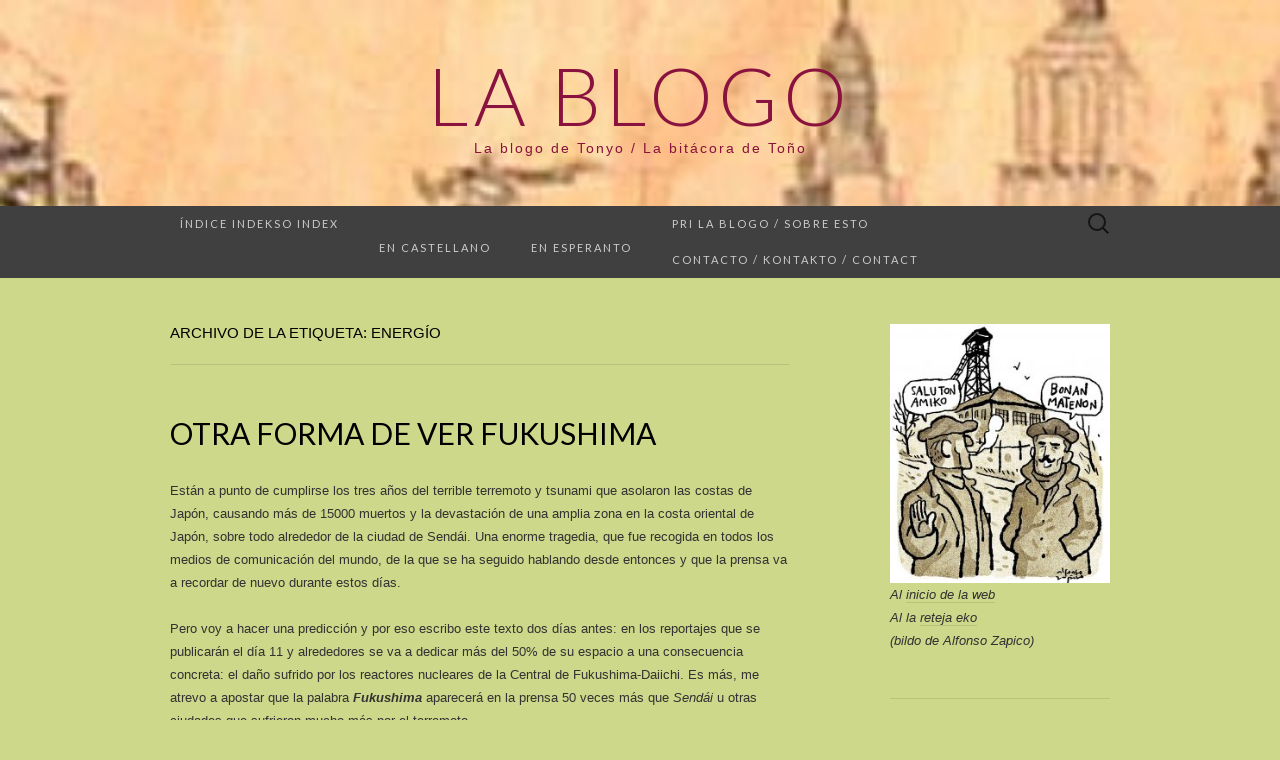

--- FILE ---
content_type: text/html; charset=UTF-8
request_url: http://www.delbarrio.eu/blo/tag/energio/
body_size: 22806
content:
<!DOCTYPE html>
<html lang="es">
<head>
	<meta charset="UTF-8">
	<meta name="viewport" content="width=device-width">
	<link rel="profile" href="http://gmpg.org/xfn/11">
	<link rel="pingback" href="http://www.delbarrio.eu/blo/xmlrpc.php">
	<title>energío &#8211; La Blogo</title>
<meta name='robots' content='max-image-preview:large' />
<link rel='dns-prefetch' href='//www.delbarrio.eu' />
<link rel='dns-prefetch' href='//fonts.googleapis.com' />
<link rel="alternate" type="application/rss+xml" title="La Blogo &raquo; Feed" href="http://www.delbarrio.eu/blo/feed/" />
<link rel="alternate" type="application/rss+xml" title="La Blogo &raquo; Feed de los comentarios" href="http://www.delbarrio.eu/blo/comments/feed/" />
<link rel="alternate" type="application/rss+xml" title="La Blogo &raquo; Etiqueta energío del feed" href="http://www.delbarrio.eu/blo/tag/energio/feed/" />
<style id='wp-img-auto-sizes-contain-inline-css' type='text/css'>
img:is([sizes=auto i],[sizes^="auto," i]){contain-intrinsic-size:3000px 1500px}
/*# sourceURL=wp-img-auto-sizes-contain-inline-css */
</style>
<style id='wp-emoji-styles-inline-css' type='text/css'>

	img.wp-smiley, img.emoji {
		display: inline !important;
		border: none !important;
		box-shadow: none !important;
		height: 1em !important;
		width: 1em !important;
		margin: 0 0.07em !important;
		vertical-align: -0.1em !important;
		background: none !important;
		padding: 0 !important;
	}
/*# sourceURL=wp-emoji-styles-inline-css */
</style>
<style id='wp-block-library-inline-css' type='text/css'>
:root{--wp-block-synced-color:#7a00df;--wp-block-synced-color--rgb:122,0,223;--wp-bound-block-color:var(--wp-block-synced-color);--wp-editor-canvas-background:#ddd;--wp-admin-theme-color:#007cba;--wp-admin-theme-color--rgb:0,124,186;--wp-admin-theme-color-darker-10:#006ba1;--wp-admin-theme-color-darker-10--rgb:0,107,160.5;--wp-admin-theme-color-darker-20:#005a87;--wp-admin-theme-color-darker-20--rgb:0,90,135;--wp-admin-border-width-focus:2px}@media (min-resolution:192dpi){:root{--wp-admin-border-width-focus:1.5px}}.wp-element-button{cursor:pointer}:root .has-very-light-gray-background-color{background-color:#eee}:root .has-very-dark-gray-background-color{background-color:#313131}:root .has-very-light-gray-color{color:#eee}:root .has-very-dark-gray-color{color:#313131}:root .has-vivid-green-cyan-to-vivid-cyan-blue-gradient-background{background:linear-gradient(135deg,#00d084,#0693e3)}:root .has-purple-crush-gradient-background{background:linear-gradient(135deg,#34e2e4,#4721fb 50%,#ab1dfe)}:root .has-hazy-dawn-gradient-background{background:linear-gradient(135deg,#faaca8,#dad0ec)}:root .has-subdued-olive-gradient-background{background:linear-gradient(135deg,#fafae1,#67a671)}:root .has-atomic-cream-gradient-background{background:linear-gradient(135deg,#fdd79a,#004a59)}:root .has-nightshade-gradient-background{background:linear-gradient(135deg,#330968,#31cdcf)}:root .has-midnight-gradient-background{background:linear-gradient(135deg,#020381,#2874fc)}:root{--wp--preset--font-size--normal:16px;--wp--preset--font-size--huge:42px}.has-regular-font-size{font-size:1em}.has-larger-font-size{font-size:2.625em}.has-normal-font-size{font-size:var(--wp--preset--font-size--normal)}.has-huge-font-size{font-size:var(--wp--preset--font-size--huge)}.has-text-align-center{text-align:center}.has-text-align-left{text-align:left}.has-text-align-right{text-align:right}.has-fit-text{white-space:nowrap!important}#end-resizable-editor-section{display:none}.aligncenter{clear:both}.items-justified-left{justify-content:flex-start}.items-justified-center{justify-content:center}.items-justified-right{justify-content:flex-end}.items-justified-space-between{justify-content:space-between}.screen-reader-text{border:0;clip-path:inset(50%);height:1px;margin:-1px;overflow:hidden;padding:0;position:absolute;width:1px;word-wrap:normal!important}.screen-reader-text:focus{background-color:#ddd;clip-path:none;color:#444;display:block;font-size:1em;height:auto;left:5px;line-height:normal;padding:15px 23px 14px;text-decoration:none;top:5px;width:auto;z-index:100000}html :where(.has-border-color){border-style:solid}html :where([style*=border-top-color]){border-top-style:solid}html :where([style*=border-right-color]){border-right-style:solid}html :where([style*=border-bottom-color]){border-bottom-style:solid}html :where([style*=border-left-color]){border-left-style:solid}html :where([style*=border-width]){border-style:solid}html :where([style*=border-top-width]){border-top-style:solid}html :where([style*=border-right-width]){border-right-style:solid}html :where([style*=border-bottom-width]){border-bottom-style:solid}html :where([style*=border-left-width]){border-left-style:solid}html :where(img[class*=wp-image-]){height:auto;max-width:100%}:where(figure){margin:0 0 1em}html :where(.is-position-sticky){--wp-admin--admin-bar--position-offset:var(--wp-admin--admin-bar--height,0px)}@media screen and (max-width:600px){html :where(.is-position-sticky){--wp-admin--admin-bar--position-offset:0px}}

/*# sourceURL=wp-block-library-inline-css */
</style><style id='global-styles-inline-css' type='text/css'>
:root{--wp--preset--aspect-ratio--square: 1;--wp--preset--aspect-ratio--4-3: 4/3;--wp--preset--aspect-ratio--3-4: 3/4;--wp--preset--aspect-ratio--3-2: 3/2;--wp--preset--aspect-ratio--2-3: 2/3;--wp--preset--aspect-ratio--16-9: 16/9;--wp--preset--aspect-ratio--9-16: 9/16;--wp--preset--color--black: #000000;--wp--preset--color--cyan-bluish-gray: #abb8c3;--wp--preset--color--white: #ffffff;--wp--preset--color--pale-pink: #f78da7;--wp--preset--color--vivid-red: #cf2e2e;--wp--preset--color--luminous-vivid-orange: #ff6900;--wp--preset--color--luminous-vivid-amber: #fcb900;--wp--preset--color--light-green-cyan: #7bdcb5;--wp--preset--color--vivid-green-cyan: #00d084;--wp--preset--color--pale-cyan-blue: #8ed1fc;--wp--preset--color--vivid-cyan-blue: #0693e3;--wp--preset--color--vivid-purple: #9b51e0;--wp--preset--gradient--vivid-cyan-blue-to-vivid-purple: linear-gradient(135deg,rgb(6,147,227) 0%,rgb(155,81,224) 100%);--wp--preset--gradient--light-green-cyan-to-vivid-green-cyan: linear-gradient(135deg,rgb(122,220,180) 0%,rgb(0,208,130) 100%);--wp--preset--gradient--luminous-vivid-amber-to-luminous-vivid-orange: linear-gradient(135deg,rgb(252,185,0) 0%,rgb(255,105,0) 100%);--wp--preset--gradient--luminous-vivid-orange-to-vivid-red: linear-gradient(135deg,rgb(255,105,0) 0%,rgb(207,46,46) 100%);--wp--preset--gradient--very-light-gray-to-cyan-bluish-gray: linear-gradient(135deg,rgb(238,238,238) 0%,rgb(169,184,195) 100%);--wp--preset--gradient--cool-to-warm-spectrum: linear-gradient(135deg,rgb(74,234,220) 0%,rgb(151,120,209) 20%,rgb(207,42,186) 40%,rgb(238,44,130) 60%,rgb(251,105,98) 80%,rgb(254,248,76) 100%);--wp--preset--gradient--blush-light-purple: linear-gradient(135deg,rgb(255,206,236) 0%,rgb(152,150,240) 100%);--wp--preset--gradient--blush-bordeaux: linear-gradient(135deg,rgb(254,205,165) 0%,rgb(254,45,45) 50%,rgb(107,0,62) 100%);--wp--preset--gradient--luminous-dusk: linear-gradient(135deg,rgb(255,203,112) 0%,rgb(199,81,192) 50%,rgb(65,88,208) 100%);--wp--preset--gradient--pale-ocean: linear-gradient(135deg,rgb(255,245,203) 0%,rgb(182,227,212) 50%,rgb(51,167,181) 100%);--wp--preset--gradient--electric-grass: linear-gradient(135deg,rgb(202,248,128) 0%,rgb(113,206,126) 100%);--wp--preset--gradient--midnight: linear-gradient(135deg,rgb(2,3,129) 0%,rgb(40,116,252) 100%);--wp--preset--font-size--small: 13px;--wp--preset--font-size--medium: 20px;--wp--preset--font-size--large: 36px;--wp--preset--font-size--x-large: 42px;--wp--preset--spacing--20: 0.44rem;--wp--preset--spacing--30: 0.67rem;--wp--preset--spacing--40: 1rem;--wp--preset--spacing--50: 1.5rem;--wp--preset--spacing--60: 2.25rem;--wp--preset--spacing--70: 3.38rem;--wp--preset--spacing--80: 5.06rem;--wp--preset--shadow--natural: 6px 6px 9px rgba(0, 0, 0, 0.2);--wp--preset--shadow--deep: 12px 12px 50px rgba(0, 0, 0, 0.4);--wp--preset--shadow--sharp: 6px 6px 0px rgba(0, 0, 0, 0.2);--wp--preset--shadow--outlined: 6px 6px 0px -3px rgb(255, 255, 255), 6px 6px rgb(0, 0, 0);--wp--preset--shadow--crisp: 6px 6px 0px rgb(0, 0, 0);}:where(.is-layout-flex){gap: 0.5em;}:where(.is-layout-grid){gap: 0.5em;}body .is-layout-flex{display: flex;}.is-layout-flex{flex-wrap: wrap;align-items: center;}.is-layout-flex > :is(*, div){margin: 0;}body .is-layout-grid{display: grid;}.is-layout-grid > :is(*, div){margin: 0;}:where(.wp-block-columns.is-layout-flex){gap: 2em;}:where(.wp-block-columns.is-layout-grid){gap: 2em;}:where(.wp-block-post-template.is-layout-flex){gap: 1.25em;}:where(.wp-block-post-template.is-layout-grid){gap: 1.25em;}.has-black-color{color: var(--wp--preset--color--black) !important;}.has-cyan-bluish-gray-color{color: var(--wp--preset--color--cyan-bluish-gray) !important;}.has-white-color{color: var(--wp--preset--color--white) !important;}.has-pale-pink-color{color: var(--wp--preset--color--pale-pink) !important;}.has-vivid-red-color{color: var(--wp--preset--color--vivid-red) !important;}.has-luminous-vivid-orange-color{color: var(--wp--preset--color--luminous-vivid-orange) !important;}.has-luminous-vivid-amber-color{color: var(--wp--preset--color--luminous-vivid-amber) !important;}.has-light-green-cyan-color{color: var(--wp--preset--color--light-green-cyan) !important;}.has-vivid-green-cyan-color{color: var(--wp--preset--color--vivid-green-cyan) !important;}.has-pale-cyan-blue-color{color: var(--wp--preset--color--pale-cyan-blue) !important;}.has-vivid-cyan-blue-color{color: var(--wp--preset--color--vivid-cyan-blue) !important;}.has-vivid-purple-color{color: var(--wp--preset--color--vivid-purple) !important;}.has-black-background-color{background-color: var(--wp--preset--color--black) !important;}.has-cyan-bluish-gray-background-color{background-color: var(--wp--preset--color--cyan-bluish-gray) !important;}.has-white-background-color{background-color: var(--wp--preset--color--white) !important;}.has-pale-pink-background-color{background-color: var(--wp--preset--color--pale-pink) !important;}.has-vivid-red-background-color{background-color: var(--wp--preset--color--vivid-red) !important;}.has-luminous-vivid-orange-background-color{background-color: var(--wp--preset--color--luminous-vivid-orange) !important;}.has-luminous-vivid-amber-background-color{background-color: var(--wp--preset--color--luminous-vivid-amber) !important;}.has-light-green-cyan-background-color{background-color: var(--wp--preset--color--light-green-cyan) !important;}.has-vivid-green-cyan-background-color{background-color: var(--wp--preset--color--vivid-green-cyan) !important;}.has-pale-cyan-blue-background-color{background-color: var(--wp--preset--color--pale-cyan-blue) !important;}.has-vivid-cyan-blue-background-color{background-color: var(--wp--preset--color--vivid-cyan-blue) !important;}.has-vivid-purple-background-color{background-color: var(--wp--preset--color--vivid-purple) !important;}.has-black-border-color{border-color: var(--wp--preset--color--black) !important;}.has-cyan-bluish-gray-border-color{border-color: var(--wp--preset--color--cyan-bluish-gray) !important;}.has-white-border-color{border-color: var(--wp--preset--color--white) !important;}.has-pale-pink-border-color{border-color: var(--wp--preset--color--pale-pink) !important;}.has-vivid-red-border-color{border-color: var(--wp--preset--color--vivid-red) !important;}.has-luminous-vivid-orange-border-color{border-color: var(--wp--preset--color--luminous-vivid-orange) !important;}.has-luminous-vivid-amber-border-color{border-color: var(--wp--preset--color--luminous-vivid-amber) !important;}.has-light-green-cyan-border-color{border-color: var(--wp--preset--color--light-green-cyan) !important;}.has-vivid-green-cyan-border-color{border-color: var(--wp--preset--color--vivid-green-cyan) !important;}.has-pale-cyan-blue-border-color{border-color: var(--wp--preset--color--pale-cyan-blue) !important;}.has-vivid-cyan-blue-border-color{border-color: var(--wp--preset--color--vivid-cyan-blue) !important;}.has-vivid-purple-border-color{border-color: var(--wp--preset--color--vivid-purple) !important;}.has-vivid-cyan-blue-to-vivid-purple-gradient-background{background: var(--wp--preset--gradient--vivid-cyan-blue-to-vivid-purple) !important;}.has-light-green-cyan-to-vivid-green-cyan-gradient-background{background: var(--wp--preset--gradient--light-green-cyan-to-vivid-green-cyan) !important;}.has-luminous-vivid-amber-to-luminous-vivid-orange-gradient-background{background: var(--wp--preset--gradient--luminous-vivid-amber-to-luminous-vivid-orange) !important;}.has-luminous-vivid-orange-to-vivid-red-gradient-background{background: var(--wp--preset--gradient--luminous-vivid-orange-to-vivid-red) !important;}.has-very-light-gray-to-cyan-bluish-gray-gradient-background{background: var(--wp--preset--gradient--very-light-gray-to-cyan-bluish-gray) !important;}.has-cool-to-warm-spectrum-gradient-background{background: var(--wp--preset--gradient--cool-to-warm-spectrum) !important;}.has-blush-light-purple-gradient-background{background: var(--wp--preset--gradient--blush-light-purple) !important;}.has-blush-bordeaux-gradient-background{background: var(--wp--preset--gradient--blush-bordeaux) !important;}.has-luminous-dusk-gradient-background{background: var(--wp--preset--gradient--luminous-dusk) !important;}.has-pale-ocean-gradient-background{background: var(--wp--preset--gradient--pale-ocean) !important;}.has-electric-grass-gradient-background{background: var(--wp--preset--gradient--electric-grass) !important;}.has-midnight-gradient-background{background: var(--wp--preset--gradient--midnight) !important;}.has-small-font-size{font-size: var(--wp--preset--font-size--small) !important;}.has-medium-font-size{font-size: var(--wp--preset--font-size--medium) !important;}.has-large-font-size{font-size: var(--wp--preset--font-size--large) !important;}.has-x-large-font-size{font-size: var(--wp--preset--font-size--x-large) !important;}
/*# sourceURL=global-styles-inline-css */
</style>

<style id='classic-theme-styles-inline-css' type='text/css'>
/*! This file is auto-generated */
.wp-block-button__link{color:#fff;background-color:#32373c;border-radius:9999px;box-shadow:none;text-decoration:none;padding:calc(.667em + 2px) calc(1.333em + 2px);font-size:1.125em}.wp-block-file__button{background:#32373c;color:#fff;text-decoration:none}
/*# sourceURL=/wp-includes/css/classic-themes.min.css */
</style>
<link rel='stylesheet' id='suits-fonts-css' href='//fonts.googleapis.com/css?family=Lato%3A300%2C400&#038;subset=latin%2Clatin-ext' type='text/css' media='all' />
<link rel='stylesheet' id='suits-style-css' href='http://www.delbarrio.eu/blo/wp-content/themes/suits/style.css?ver=2020-09-16' type='text/css' media='all' />
<script type="text/javascript" src="http://www.delbarrio.eu/blo/wp-includes/js/jquery/jquery.min.js?ver=3.7.1" id="jquery-core-js"></script>
<script type="text/javascript" src="http://www.delbarrio.eu/blo/wp-includes/js/jquery/jquery-migrate.min.js?ver=3.4.1" id="jquery-migrate-js"></script>
<link rel="https://api.w.org/" href="http://www.delbarrio.eu/blo/wp-json/" /><link rel="alternate" title="JSON" type="application/json" href="http://www.delbarrio.eu/blo/wp-json/wp/v2/tags/67" /><link rel="EditURI" type="application/rsd+xml" title="RSD" href="http://www.delbarrio.eu/blo/xmlrpc.php?rsd" />
<meta name="generator" content="WordPress 6.9" />
	<style type="text/css" id="suits-header-css">
			.site-header {
			background-image: url(http://www.delbarrio.eu/blo/wp-content/uploads/2021/02/cropped-cartellrepublica.jpg);
			background-repeat: no-repeat;
			background-attachment: scroll;
			background-position: top;
			background-size: cover;
		}
			.site-title,
		.site-description {
			color: #89133e;
		}

		.site-title a,
		.site-title a:hover {
			color: #89133e;
		}
		</style>
	<style type="text/css" id="custom-background-css">
body.custom-background { background-color: #cdd88a; }
</style>
	</head>

<body class="archive tag tag-energio tag-67 custom-background wp-theme-suits single-author one-footer-sidebar">
		<div id="page" class="hfeed site">
		<header id="masthead" class="site-header" role="banner">
							<div class="logo-container">
																		<p class="site-title"><a href="http://www.delbarrio.eu/blo/" title="La Blogo" rel="home">La Blogo</a></p>
										<p class="site-description">La blogo de Tonyo / La bitácora de Toño</p>
								</div>
						
			<div id="navbar" class="navbar">
				<nav id="site-navigation" class="navigation main-navigation" role="navigation">
					<h4 class="menu-toggle">Menú</h4>
					<div class="nav-menu"><ul>
<li class="page_item page-item-24"><a href="http://www.delbarrio.eu/blo/indekso/">Índice Indekso Index</a></li>
<li class="page_item page-item-50"><a href="http://www.delbarrio.eu/blo/antiguoblog/"><a href="http://www.delbarrio.eu/blo/category/bitacora/">En castellano</a></a></li>
<li class="page_item page-item-44"><a href="http://www.delbarrio.eu/blo/malnovablogo/"><a href="http://www.delbarrio.eu/blo/category/blogo/">En esperanto</a></a></li>
<li class="page_item page-item-2"><a href="http://www.delbarrio.eu/blo/acerca-de/">Pri la blogo / Sobre esto</a></li>
<li class="page_item page-item-591"><a href="http://www.delbarrio.eu/blo/contacto-kontakto-contact/">Contacto / Kontakto / Contact</a></li>
</ul></div>
					<form role="search" method="get" class="search-form" action="http://www.delbarrio.eu/blo/">
				<label>
					<span class="screen-reader-text">Buscar:</span>
					<input type="search" class="search-field" placeholder="Buscar &hellip;" value="" name="s" />
				</label>
				<input type="submit" class="search-submit" value="Buscar" />
			</form>				</nav><!-- #site-navigation -->
			</div><!-- #navbar -->
		</header><!-- #masthead -->

		<div id="main" class="site-main">

	<div id="primary" class="content-area">
		<div id="content" class="site-content" role="main">

					<header class="archive-header">
				<h1 class="archive-title">Archivo de la etiqueta: energío</h1>
							</header><!-- .archive-header -->

										
<article id="post-995" class="post-995 post type-post status-publish format-standard hentry category-bitacora tag-actualidad tag-ciencia tag-energio tag-periodismo">
	<header class="entry-header">
		
				<h2 class="entry-title">
			<a href="http://www.delbarrio.eu/blo/2014/03/otra-forma-de-ver-fukushima/" rel="bookmark">Otra forma de ver Fukushima</a>
		</h2>
			</header><!-- .entry-header -->

		<div class="entry-content">
		<p>Están a punto de cumplirse los tres años del terrible terremoto y tsunami que asolaron las costas de Japón, causando más de 15000 muertos y la devastación de una amplia zona en la costa oriental de Japón, sobre todo alrededor de la ciudad de Sendái. Una enorme tragedia, que fue recogida en todos los medios de comunicación del mundo, de la que se ha seguido hablando desde entonces y que la prensa va a recordar de nuevo durante estos días.</p>
<p>Pero voy a hacer una predicción y por eso escribo este texto dos días antes: en los reportajes que se publicarán el día 11 y alrededores se va a dedicar más del 50% de su espacio a una consecuencia concreta: el daño sufrido por los reactores nucleares de la Central de Fukushima-Daiichi. Es más, me atrevo a apostar que la palabra <strong><em>Fukushima</em></strong> aparecerá en la prensa 50 veces más que <em>Sendái </em>u otras ciudades que sufrieron mucho más por el terremoto.</p>
<p>Es una apuesta segura: es lo que lleva ocurriendo desde entonces; si no desde el principio, al menos desde que pasaron unos meses. Cualquier búsqueda actual en la web, tanto en los medios tradicionales como en las redes sociales o los foros de Internet, lleva a esa conclusión: de Fukushima se habla todas las semanas, del tsunami sólo causa coadyuvante a la tragedia nuclear.</p>
<p>Quizás a muchos les parezca lógico. A mí no.</p>
<p>No me parece mal que se hable del accidente nuclear, por supuesto, pero me parece fuera de cualquier criterio racional que se recuerde mucho más un problema que, sin minimizar su gravedad, no ha causado ni una sola muerte de forma directa, mientras que parece que todo el mundo ha olvidado las trágicas circunstancias del fenómeno original y se ignore el resto de las consecuencias que el tsunami ocasionó.</p>
<p>Es más, la mayoría de esas informaciones suelen adolecer de un carácter muy poco riguroso, y en ellas se mezclan las denuncias sobre errores reales con especulaciones poco sólidas y con estimaciones incorrectas sobre el propio carácter del riesgo nuclear. Y lo que es peor: parece que los entendidos en este campo han decidido callarse, y han renunciado a plantear un enfoque crítico o al menos objetivo de las informaciones. Es curioso, porque no es eso lo que ocurrió al comienzo de la crisis: aparecieron reportajes muy rigurosos sobre los problemas de la Central, y un tratamiento equilibrado en relación con el resto de las consecuencias. Algunos <a href="http://naukas.com/2012/01/30/las-barbaridades-que-se-han-dicho-sobre-fukushima/" target="_blank">desmintieron las noticias más alarmistas</a>, pero ahora es muy difícil encontrar este otro punto de vista, hasta el extremo de que incluso los que opinan y son honestos empiezan diciendo que <a href="http://www.eldiario.es/cienciacritica/Brujos-aprendices-energia-nuclear_6_221237912.html" target="_blank">no son expertos en la materia</a>.</p>
<p>Así que <strong>lo voy a hacer yo</strong>. He pensado que a algún lector le puede resultar interesante conocer el punto de vista de alguien que conoce el mundo nuclear, ha trabajado en él, está acostumbrado a valorar los riesgos de otra manera, y es capaz de detectar las informaciones erróneas o sensacionalistas que a veces aparecen allí. A la vez, hace tiempo que dejé ese mundillo, y no tengo intereses directos (bueno, eso no es 100% cierto, pero lo voy a explicar más adelante), y tampoco me considero pro-nuclear (y también eso lo explicaré después), por lo que espero que, incluso aunque se me lea de forma crítica, no se desprecie mi opinión desde un comienzo, presuponiendo que pertenezco a un <em>lobby pronuclear</em>, como tan a menudo se zanjan las discusiones en determinados foros.</p>
<p>Debo decir que gran parte de lo que voy a decir aquí ya lo escribí al poco tiempo del inicio de la catástrofe. Sólo que había tantos especialistas que lo hicieron mejor que yo, que, como digo, ya no estoy tan al tanto de la ciencia y tecnología en el campo, que no me pareció necesario escribirlo en castellano. Lo hice en <a href="http://www.delbarrio.eu/queeseo.htm">esperanto</a>, porque en la comunidad de hablantes de ese idioma no es tan habitual encontrar especialistas en el tema, y me pareció que podía aportar algo. <a href="http://kontakto.tejo.org/2011/05/la-nova-numero-de-kontakto-jam-estas-en.html" target="_blank"><img fetchpriority="high" decoding="async" class="alignright size-medium wp-image-1000" style="border: 1px solid black; margin: 5px;" title="Kontakto2011.2" src="http://www.delbarrio.eu/blo/wp-content/uploads/2014/03/Kontakto2011.2-213x300.jpg" alt="portada revista Kontakto sobre energía nuclear" width="197" height="278" /></a>Lo puedes leer <a href="http://www.delbarrio.eu/blo/2011/03/timo-sento/">en este enlace</a> y de hecho tuvo cierto éxito, hasta el punto que el artículo también fue reproducido en otros medios, incluyendo <a href="http://kontakto.tejo.org/2011/05/la-nova-numero-de-kontakto-jam-estas-en.html">“Kontakto”</a>, la revista de la <a href="http://es.wikipedia.org/wiki/Organizaci%C3%B3n_Mundial_de_J%C3%B3venes_Esperantistas">Asociación Mundial de Jóvenes Esperantistas</a>. Como tres años después muchos hispanohablantes habrán olvidado esos artículos mejores que el mío, voy a presentar esa opinión ahora. Al repasarlo me he dado cuenta de que la mayor parte de lo que entonces contaba sigue siendo válido, así que en gran parte se trata de una traducción fiel de ese original.</p>
<h3>Temor y otros sentimientos</h3>
<p>Mi artículo en esperanto se titulaba justamente así “Temor y otros sentimientos”, y empezaba aclarando, como lo reitero ahora, que el temor a las consecuencias del accidente nuclear es un sentimiento perfectamente comprensible y legítimo. Cada uno valora su propia escala de riesgos, y nadie puede reprochar nada al respecto. Es más, soy consciente de que cuando intento poner el riesgo en contexto puedo parecer insensible. Pero es todo lo contrario: creo que puedo ayudar a muchos, porque definir los riesgos en su justa medida puede ayudar a disminuir la angustia que muchas personas están sufriendo y que, estoy convencido, es mucho más peligrosa que la misma radiación.</p>
<p>Hay que empezar por decir algo evidente: la energía nuclear es peligrosa. Si alguien os dijo lo contrario, es porque mintió o simplificó. Es por eso que existen departamentos de protección radiológica y seguridad nuclear en todas las instalaciones que usan esa fuente de energía. Por eso existen sistemas sucesivos para detener la transmisión de calor y contener el material radiactivo. <strong>No existe el riesgo nulo</strong>: eso lo saben y aceptan  todas las personas en cuanto comienzan a trabajar en una central nuclear. Simplemente, se deben pesar las ventajas y los riesgos, minimizar éstos últimos todo lo posible y comparar con otras alternativas similares para decidir qué riesgos son aceptables y cuáles no deben admitirse.</p>
<p>El punto de vista de una persona externa casi nunca es ése. La radiación es una tecnología nueva, que no parece natural (aunque en realidad eso no es así), que se emplea en instalaciones complejas y algo apartadas, fuera de la vista de la población. Además, es invisible y no se puede detectar por los sentidos, y para conocer su presencia y magnitud hay que depender de instancias oficiales o grandes empresas. Y para rematar, la primera vez que el gran público supo sobre ella fue como consecuencia de una hecatombe militar. Se juntan todos los ingredientes para que nazcan el temor y la desconfianza.</p>
<p>Así que comprendo perfectamente la reacción de muchas personas en relación con los eventos de Japón. Si además se pueden incluir elementos dramáticos, como la existencia de “malos” (TEPCO) y “buenos” (los héroes que mitigaron la catástrofe), no es de extrañar que la atención mediática se haya concentrado en este concreto incidente.</p>
<p>Lo que me molesta es el completo olvido de otros integrantes de la tragedia. ¿Por qué no aparecerán reportajes sobre la contaminación química, sobre las culpas en la construcción de barreras, sobre los abandonos de desplazados por la destrucción del tsunami? La primera foto que aparece en <a href="http://en.wikipedia.org/wiki/2011_T%C5%8Dhoku_earthquake_and_tsunami" target="_blank">el artículo de la Wikipedia inglesa</a> sobre el tsunami es el negro penacho por el incendio de una refinería ¿Por qué nadie plantea la prohibición del petróleo?</p>
<h3>Un fenómeno más normal de lo que se supone</h3>
<p>La explicación, como ya he comentado, es clara: una central nuclear aparece ante la mayoría como un riesgo completamente especial, mientras que para mí, y para todos los que trabajan en el sector, se trata en efecto de un riesgo, pero totalmente comparable a otros que no son considerados de la misma manera. <img decoding="async" class="alignleft size-medium wp-image-339" style="border: 0px solid black; margin: 5px;" title="dentro de la nuclear" src="http://www.delbarrio.eu/blo/wp-content/uploads/2011/03/nuclear-300x256.jpg" alt="vestido de nuclear" width="275" srcset="http://www.delbarrio.eu/blo/wp-content/uploads/2011/03/nuclear-300x256.jpg 300w, http://www.delbarrio.eu/blo/wp-content/uploads/2011/03/nuclear.jpg 768w" sizes="(max-width: 300px) 100vw, 300px" />Un ejemplo trivial: cada vez que aparecían noticias en los primeros momentos, los periódicos y televisiones solían mostrar a personas vestidas de blanco, midiendo radiactividad, y he comprobado que esas imágenes llaman la atención y crean inquietud. Sin embargo, para mí se trata de una imagen normal, neutra. Yo mismo me vestía así cuando trabajaba en esas instalaciones, y para mí era como vestir un mono de trabajo o ponerme una corbata. En la foto de al lado se me puede ver hace más de veinte años, y recuerdo haber enseñado la foto a la familia casi con orgullo, no con miedo ni vergüenza.</p>
<p>También en relación con las medidas de radiación el punto de vista de los profesionales es diferente. La radiación no puede verse, pero es muy fácil de detectar, por medio de equipos técnicos, pero no demasiado complicados. Es más, se trata de la manera más sensible que existe para detectar un material, y diversas variantes de ese proceso se emplean en numerosas técnicas para identificar trazas de materiales, tanto en la industria como la investigación o la medicina.</p>
<p>Por otra parte, hay que recordar que la naturaleza es radiactiva, y siempre lo ha sido. Todo lo que nos rodea, el aire, el agua, la tierra poseen cantidades notables de radiactividad. El uranio es mucho más abundante que el oro, por poner un ejemplo. Incluso nosotros mismos contenemos cantidades apreciables de radionúclidos (los radioisótopos carbono-14 y potasio-40, entre otros), y siempre los hemos tenido, incluso antes de que se descubriera la radiactividad y fuéramos capaces de detectarlo. Las cavernas y las casas de piedra donde vivían  nuestros antepasados estaban bañadas en radón.</p>
<p>Así que, cuando medimos la radiactividad en el ambiente, somos capaces de detectar incluso las cantidades más insignificantes, y el problema a menudo es establecer si se trata de un aumento real sobre la variabilidad natural en el ambiente. Incluso cuando la respuesta es positiva, casi siempre se trata de cantidades no significativas, es decir, que pueden estar dentro de los niveles de variación de unos lugares a otros (por ejemplo, inferior a la diferencia entre el noroeste de la región de Madrid, muy rica en granito y por tanto en radón, y el sureste de la misma región), y que no tienen ningún impacto real en la salud de los ciudadanos. Es por esa razón por la que tan a menudo se dan esos malentendidos en los reportajes sobre la presencia de radiactividad en un emplazamiento: es posible leer un titular periodístico “¡detectada radiactividad!” y un informe oficial “¡no existe riesgo de radiación!”, y ambos pueden ser igualmente verdaderos. No es de extrañar por tanto que los no especialistas experimenten una confusión total, piensen que se les engaña o que hay una conspiración de silencio. Es verdad que las autoridades y las empresas no difunden información, a veces por mala voluntad, pero más a menudo porque no consideran necesario llamar la atención sobre algo que consideran que no tiene la suficiente importancia.</p>
<p>Otro ejemplo: la famosa <a href="http://es.wikipedia.org/wiki/Escala_Internacional_de_Accidentes_Nucleares" target="_blank">escala internacional de incidentes nucleares</a> se creó para proporcionar cierta perspectiva sobre la importancia de éstos. Y sin embargo, he llegado a ver en portada de los periódicos informaciones sobre incidentes por debajo del nivel 1, que, por definición, significan que no tienen ninguna importancia (salvo como aviso para los profesionales)</p>
<p>Igualmente, recuerdo que cuando el accidente de Chernóbil se montó una gran polémica en relación con la llegada de radiactividad a la Península Ibérica, y se acusó al gobierno de ocultar los datos. La realidad es que los niveles eran tan reducidos que no era de extrañar que las autoridades dijeran que no había llegado radiactividad. Ni unos ni otros mentían.</p>
<h3>Dilema político</h3>
<p>En definitiva, ¿cómo abordamos las personas como yo el debate sobre la energía nuclear? Muy sencillo: como todos los fenómenos que contienen ventajas y riesgos, y comparando con las alternativas existentes. Dado que no se trata de un fenómeno especial, considerémoslo como se hace con cualquier otra forma de tecnología.</p>
<p>Un ejemplo sencillo para que se entienda es examinar un uso concreto de esta tecnología en un contexto no energético: la utilización de la radiación para detectar el cáncer, por ejemplo el de mama. El dilema para los especialistas es muy simple: a partir de qué edad se deben montar campañas para detectar el cáncer por medio de mamografías, que involucran el uso de una radiación ionizante, los rayos X, y que por tanto pueden causar cierta cantidad de cánceres ellas mismas. Pues bien: cuando los beneficios excedan los riesgos, teniendo en cuenta  las incertidumbres existentes y el resto de consideraciones sociales. Lo mismo ocurre cuando se usa la radiación para curar el cáncer, por medio de la Radioterapia; se estudian los riesgos y las alternativas (cirugía, quimioterapia, etc.); solamente los pirados se oponen a la radiación sólo porque el cáncer es natural y el cobalto-60 no.</p>
<p>El uso de la energía nuclear para producir electricidad debería seguir el mismo proceso, aunque en este caso reconozco que hay muchos más elementos en la ecuación. Se trata de medir las ventajas y los inconvenientes, incluyendo los riesgos respectivos de cada una de las fuentes de energía. Y aquí quiero subrayar algo evidente: <strong>la energía nuclear efectivamente presenta riesgos y desventajas</strong>. Si alguien dice que se trata de una <em>decisión técnica</em>, que hay que dejar a los expertos, no le hagáis caso. Pero tampoco es el diablo, como a menudo se lee, al que hay que condenar desde un principio.</p>
<p>La <strong>decisión es política</strong>, en el sentido más noble de la palabra, no en el sentido de politiquería y partidismo que esa palabra ha llegado a significar para muchos. Es política en el sentido de que se trata de una elección entre las diversas preferencias que las personas muestran en su interacción social. Unas personas no desean experimentar riesgos, y prefieren una vida más tranquila, aunque para ello fuera menos rica. Otros valoran la seguridad en la obtención de electricidad, sin depender de otros factores. Unos quieren pagar lo mínimo posible, a otros no les importa pagar más si con ello reciben otras compensaciones. Unos temen a las instalaciones complejas y las grandes corporaciones, otros se sienten más protegidas por una organización sofisticada. A unos no les gusta depender de una tecnología dominada por las superpotencias, otros prefieren no depender de materias extraídas de países de los que no se fían. Para mí el problema de los residuos es muy importante, a otros les preocupa menos.</p>
<p>Es decir, no quiero hacer un alegato pronuclear. Yo mismo no tengo una opinión muy clara, y en un hipotético referéndum mi voto dependería de muchos factores, entre los cuales algunos personales.</p>
<p>Lo que quiero es insistir sobre la necesidad de que se definan las alternativas. El debate no es tan simple como suele presentarse, y desde luego lo enmaraña del todo la división derecha=pronuclear / izquierda=antinuclear, que en España es especialmente aguda y que desde mi punto de vista no tiene ningún sentido. Aquí los debates se parecen al fútbol: primero veo lo que piensan los míos y así me evito el trabajo de pensar. En cambio, en muchos otros lugares hay conservadores que se oponen a la energía nuclear (por algo son conservadores) y progresistas que la apoyan (porque la consideran progreso). Incluso hay ecologistas que prefieren esta alternativa cuando la comparan con las alternativas, y en ese sentido recomiendo el debate que en los últimos tiempos ha lanzado el británico <a href="http://www.monbiot.com/category/nuclear/" target="_blank">George Monbiot</a>.</p>
<p>También comprendo que al pesar las alternativas, el miedo es un factor muy importante, y como dice el refrán, es libre. Pero también es un mal consejero. Por desgracia, la gestión del riesgo en esta sociedad contemporánea – en la que se tratan los asuntos de forma superficial, sin atención al contexto, y en la que los políticos tienen terror a cometer el error más nimio – es casi imposible. Pero eso da para otro artículo en algún otro momento…</p>
<h3>El caso de Fukushima</h3>
<p>Creo que ahora se entiende mejor cómo abordo yo las noticias sobre Fukushima. Me parece una tragedia, por supuesto. Pero es que todo el terremoto me parece una tragedia, y me temo que nos hemos olvidado de ella.</p>
<p>Pero no es una tragedia terrorífica, que deba estar todos los días en las portadas de los agregadores de noticias. No ha causado ningún fallecimiento directo. Es posible que cause alguno de forma indirecta debido a la radiación, pero no creo que sean muchos – aunque no puedo asegurarlo, y a riesgo de equivocarme sobre un tema en que he dejado de ser especialista, como mucho habrá algún incremento en el cáncer de tiroides, una enfermedad bastante fácil de tratar. Insisto: no es que me parezca despreciable, es que seguro que se producen cánceres por los destrozos en las refinerías y las  plantas químicas afectadas por el tsunami, y nadie los está contabilizando. Los residentes en la zona tienen derecho a que se les controle, y me parece bien que lo exijan, pero al mismo nivel que los afectados en Tohoku.</p>
<p>Sin embargo, el <strong>principal daño</strong> que van a sufrir los habitantes van a ser de tipo <strong>psicológico</strong>, y en esto quiero insistir. En <a href="http://www.lavanguardia.com/vida/20131028/54392509789/fukushima-causa-muerte-cada-dia.html" target="_blank">algunos medios de comunicación</a> se recogieron declaraciones del responsable de la Comisión de Estudio oficial, que hablaban de más de mil muertos como consecuencia del accidente nuclear. Pues bien, independientemente de que no tengo muy claro el rigor del dato, el propio responsable afirmó que se trataba de muertes por motivos psicológicos y sociales, no por la radiación. Y aquí hay una tremenda paradoja: lo que mata no es la radiación, <a href="http://www.npr.org/blogs/health/2013/03/11/173828458/depression-and-anxiety-could-be-fukushimas-lasting-legacy" target="_blank">es la alarma generada</a>. Es decir, ¡el propio hecho de que el accidente esté siendo portada todos los días contribuye a sus consecuencias!</p>
<p>Se ha hablado incluso de los <a href="http://www.theguardian.com/environment/2013/feb/24/divorce-after-fukushima-nuclear-disaster" target="_blank"><em>divorcios de Fukushima</em></a>: hombres que prefieren seguir viviendo en zonas cercanas, pero no inmediatas, a la Central, mientras que las mujeres se han desplazado a lugares más lejanos. Un ejemplo típico de diferencia en percepción del riesgo, incluido el influjo del género, en el que otro día entraré.</p>
<p>Cualquier <a href="http://www.nature.com/news/fukushima-fallout-of-fear-1.12194" target="_blank">estudio científico serio</a> llega a la misma conclusión: es la radiofobia, no la radiación, quien está afectando a la salud de los evacuados.</p>
<p>En cuanto a los efectos sobre otros países, puede decirse algo más contundente: el efecto será cero. En Menéame y en los comentarios de los foros aparecen a menudo enlaces a artículos en algunas webs que se han especializado en alarmar sobre los efectos en Estados Unidos o en otros lugares. Cualquiera que conozca algo sobre radiación sabe que se trata en un 99,99% de las ocasiones de auténticas bobadas. En algunos casos por <em>conspiranoia</em>, en otros por intereses, es raro que tengan algún sentido. En cuanto al océano, puede haber efectos ecológicos locales, seguramente, y espero que el gobierno japonés pueda contener los vertidos, pero no va a producir ningún síndrome de China ni nada parecido. Y sin embargo es curioso que las noticias sobre <a href="http://www.huffingtonpost.ca/2012/05/28/chemicals-in-tsunami-debris-toxic-bc-coast_n_1549956.html" target="_blank">contaminación convencional</a> pasen casi inadvertidas, al menos en español.</p>
<p>Es más, el accidente nuclear va a tener un efecto medioambiental tremendo; ha provocado un aumento notable de la emisión de gases de efecto invernadero. La paralización de las centrales nucleares en Japón, que muchos consideran positiva, aparte de contribuir a cierto ahorro energético del país, de lo cual me alegro aunque me temo que va a tener un efecto muy temporal, ha necesitado de la puesta en servicio de instalaciones de carbón y petróleo. Un desastre sin paliativos.</p>
<h3>Una nota personal</h3>
<p>Si has llegado hasta aquí, espero que ahora comprendas el punto de vista con el que yo, y muchos otros que trabajan o han trabajado con radiaciones, vemos los acontecimientos y las consecuencias de Fukushima.</p>
<p>Cuando ocurrieron los hechos seguí con detalle los acontecimientos en Japón, entre otras razones porque gracias a mi actividad en el mundillo del esperanto tengo unos cuantos amigos en aquel país, alguno de los cuales <a href="http://www.satesperanto.org/-Taglibro-de-nia-Kamarado-Yasuo-.html" target="_blank">informó de forma continua</a> sobre los acontecimientos. No es que no me preocupara Fukushima, es que no focalizaba la atención en un solo apartado del conjunto.</p>
<p>Pero además seguía con atención lo que pasaba en Fukushima por una razón personal, que anuncié al principio y comento ahora: pensaba en parte de mi familia. Como he dicho antes, yo ya no trabajo en el sector desde hace mucho, pero uno de mis hermanos sí (y otro mantuvo alguna relación). Es decir, claro que entiendo la posición angustiosa que pasaron los trabajadores y los vecinos de la central. Podía imaginármela desde un punto de vista incluso personal.</p>
<p>Toda mi familia y mi entorno de origen tiene una trayectoria ligada con el riesgo: venimos de una zona de mineros del carbón, y para mi medio social el peligro ha sido siempre algo cotidiano, algo que se intentaba minimizar, pero que no constituía una barrera infranqueable, sino algo que se consideraba como parte de la ecuación de la vida. Cuando mis hermanos empezaron a trabajar en la mina, a nadie nos resultó agradable, pero aceptamos el riesgo como un elemento más de la elección vital. Cuando la mina cerró y pasaron a trabajar en las nucleares, la transición fue equivalente, con la percepción incluso de que el riesgo era ahora mucho menos importante.</p>
<p>Es más, yo mismo en su tiempo, y mi hermano ahora, hubiéramos trabajado en una función equivalente a la de los famosos “héroes de Fukushima” si la tragedia hubiera sucedido aquí. <a href="http://www.premiosprincipe.es/2011/heroes-de-fukushima-premio-principe-asturias.html" target="_blank"><img decoding="async" class="alignright size-medium wp-image-339" style="border: 1px solid black; margin: 5px;" src="http://www.premiosprincipe.es/2011/media/premiados/big/heroes-de-fukushima.jpg" alt="héroes de Fukushima" width="295" /></a>Es decir, sé de lo que va el riesgo y lo viví como propio. Por eso valoro su determinación y su valentía, pero a la vez me extrañó en parte la reacción de gran parte del público cuando llegaron las noticias, y cuando se les premió con el <a href="http://www.premiosprincipe.es/2011/heroes-de-fukushima-premio-principe-asturias.html" target="_blank">Príncipe de Asturias</a> (un premio, por cierto, que <a href="http://www.soitu.es/participacion/2008/10/25/u/tonyo_1224971254.html">hace tiempo</a> dije que deberíamos eliminar cuanto antes). Los héroes fueron tales porque juzgaron los riesgos de forma realista y porque cumplieron con su deber.</p>
<p>Algunos medios hablaron de la cultura japonesa, y del <a href="http://blogs.elpais.com/aguas-internacionales/2011/03/los-ultimos-samurais.html" target="_blank">código de honor de los samuráis</a>. <em>Gilipolleces</em>. No dudo que los profesionales de la protección radiológica en las centrales nucleares españolas habrían actuado de la misma manera. De la misma manera que los mineros hispanos no dudan en arriesgar su vida cuando sus colegas están atrapados por un derrumbe o los bomberos entran en una casa en llamas, esos profesionales hacen lo que consideran su deber.</p>
<p>Fueron unos héroes, sin duda. Pero es un signo de los tiempos el que hacer su trabajo se considera una heroicidad. Quizás porque en la sociedad de consumo se ha olvidado que el trabajo es una de las principales fuentes de dignidad. Creo que todos debemos estar orgullosos de ellos. Y aceptar que los riesgos se afrontan, no se evaden.</p>
<p>Si deseamos acabar con la energía nuclear, que sea porque hemos valorado los riesgos y tenemos alternativas mejores. No porque nos hayan asustado con exageraciones y algunas mentiras.</p>
			</div><!-- .entry-content -->
	
	<footer class="entry-meta">
		Publicada el <a href="http://www.delbarrio.eu/blo/category/bitacora/" rel="category tag">en castellano</a> y etiquetada como <a href="http://www.delbarrio.eu/blo/tag/actualidad/" rel="tag">actualidad</a>, <a href="http://www.delbarrio.eu/blo/tag/ciencia/" rel="tag">ciencia</a>, <a href="http://www.delbarrio.eu/blo/tag/energio/" rel="tag">energío</a>, <a href="http://www.delbarrio.eu/blo/tag/periodismo/" rel="tag">periodismo</a><span class="on-date"> el <a href="http://www.delbarrio.eu/blo/2014/03/otra-forma-de-ver-fukushima/" title="18:01" rel="bookmark"><time class="entry-date" datetime="2014-03-09T18:01:01+02:00">2014/03/09</time></a></span><span class="by-author"> por <span class="author vcard"><a class="url fn n" href="http://www.delbarrio.eu/blo/author/admin/" title="Ver todas las entradas de Tonyo" rel="author">Tonyo</a></span></span>.					</footer><!-- .entry-meta -->
</article><!-- #post -->
			
			
		
		</div><!-- #content -->
	</div><!-- #primary -->

	<div id="secondary" class="sidebar-container" role="complementary">
		<div class="widget-area">
			<aside id="media_image-2" class="widget widget_media_image"><div style="width: 265px" class="wp-caption alignnone"><a href="http://www.delbarrio.eu"><img width="255" height="300" src="http://www.delbarrio.eu/blo/wp-content/uploads/2021/02/bildo-255x300.jpg" class="image wp-image-1118  attachment-medium size-medium" alt="bildo de Alfonso Zapico" style="max-width: 100%; height: auto;" decoding="async" loading="lazy" srcset="http://www.delbarrio.eu/blo/wp-content/uploads/2021/02/bildo-255x300.jpg 255w, http://www.delbarrio.eu/blo/wp-content/uploads/2021/02/bildo-872x1024.jpg 872w, http://www.delbarrio.eu/blo/wp-content/uploads/2021/02/bildo-768x902.jpg 768w, http://www.delbarrio.eu/blo/wp-content/uploads/2021/02/bildo-620x728.jpg 620w, http://www.delbarrio.eu/blo/wp-content/uploads/2021/02/bildo.jpg 1289w" sizes="auto, (max-width: 255px) 100vw, 255px" /></a><p class="wp-caption-text">Al <a href="http://www.delbarrio.eu/">inicio de la web</a> <br />
Al la <a href="http://www.delbarrio.eu/">reteja eko</a> <br />
(bildo de Alfonso Zapico)</p></div></aside><aside id="categories-4" class="widget widget_categories"><h4 class="widget-title">Lenguas / Lingvoj</h4>
			<ul>
					<li class="cat-item cat-item-5"><a href="http://www.delbarrio.eu/blo/category/bitacora/">en castellano</a>
</li>
	<li class="cat-item cat-item-4"><a href="http://www.delbarrio.eu/blo/category/blogo/">en Esperanto</a>
</li>
	<li class="cat-item cat-item-7"><a href="http://www.delbarrio.eu/blo/category/blog/">in English</a>
</li>
			</ul>

			</aside><aside id="tag_cloud-4" class="widget widget_tag_cloud"><h4 class="widget-title">Etiquetas / Etikedoj</h4><div class="tagcloud"><a href="http://www.delbarrio.eu/blo/tag/actualidad/" class="tag-cloud-link tag-link-12 tag-link-position-1" style="font-size: 18.012658227848pt;" aria-label="actualidad (26 elementos)">actualidad</a>
<a href="http://www.delbarrio.eu/blo/tag/aktualeco/" class="tag-cloud-link tag-link-11 tag-link-position-2" style="font-size: 17.215189873418pt;" aria-label="aktualeco (21 elementos)">aktualeco</a>
<a href="http://www.delbarrio.eu/blo/tag/biografia/" class="tag-cloud-link tag-link-27 tag-link-position-3" style="font-size: 9.5949367088608pt;" aria-label="biografía (2 elementos)">biografía</a>
<a href="http://www.delbarrio.eu/blo/tag/ciencia/" class="tag-cloud-link tag-link-15 tag-link-position-4" style="font-size: 14.556962025316pt;" aria-label="ciencia (10 elementos)">ciencia</a>
<a href="http://www.delbarrio.eu/blo/tag/cine/" class="tag-cloud-link tag-link-29 tag-link-position-5" style="font-size: 9.5949367088608pt;" aria-label="cine (2 elementos)">cine</a>
<a href="http://www.delbarrio.eu/blo/tag/cultura/" class="tag-cloud-link tag-link-26 tag-link-position-6" style="font-size: 13.759493670886pt;" aria-label="cultura (8 elementos)">cultura</a>
<a href="http://www.delbarrio.eu/blo/tag/educacion/" class="tag-cloud-link tag-link-36 tag-link-position-7" style="font-size: 12.253164556962pt;" aria-label="educacion (5 elementos)">educacion</a>
<a href="http://www.delbarrio.eu/blo/tag/edukado/" class="tag-cloud-link tag-link-37 tag-link-position-8" style="font-size: 12.253164556962pt;" aria-label="edukado (5 elementos)">edukado</a>
<a href="http://www.delbarrio.eu/blo/tag/esperanto/" class="tag-cloud-link tag-link-10 tag-link-position-9" style="font-size: 22pt;" aria-label="esperanto (74 elementos)">esperanto</a>
<a href="http://www.delbarrio.eu/blo/tag/estadistica/" class="tag-cloud-link tag-link-35 tag-link-position-10" style="font-size: 10.658227848101pt;" aria-label="estadistica (3 elementos)">estadistica</a>
<a href="http://www.delbarrio.eu/blo/tag/europa/" class="tag-cloud-link tag-link-55 tag-link-position-11" style="font-size: 11.544303797468pt;" aria-label="Europa (4 elementos)">Europa</a>
<a href="http://www.delbarrio.eu/blo/tag/general/" class="tag-cloud-link tag-link-8 tag-link-position-12" style="font-size: 10.658227848101pt;" aria-label="general (3 elementos)">general</a>
<a href="http://www.delbarrio.eu/blo/tag/hef/" class="tag-cloud-link tag-link-46 tag-link-position-13" style="font-size: 10.658227848101pt;" aria-label="HEF (3 elementos)">HEF</a>
<a href="http://www.delbarrio.eu/blo/tag/historia/" class="tag-cloud-link tag-link-25 tag-link-position-14" style="font-size: 13.759493670886pt;" aria-label="historia (8 elementos)">historia</a>
<a href="http://www.delbarrio.eu/blo/tag/historio/" class="tag-cloud-link tag-link-24 tag-link-position-15" style="font-size: 13.759493670886pt;" aria-label="historio (8 elementos)">historio</a>
<a href="http://www.delbarrio.eu/blo/tag/informadiko/" class="tag-cloud-link tag-link-42 tag-link-position-16" style="font-size: 10.658227848101pt;" aria-label="informadiko (3 elementos)">informadiko</a>
<a href="http://www.delbarrio.eu/blo/tag/internet/" class="tag-cloud-link tag-link-43 tag-link-position-17" style="font-size: 11.544303797468pt;" aria-label="internet (4 elementos)">internet</a>
<a href="http://www.delbarrio.eu/blo/tag/kino/" class="tag-cloud-link tag-link-20 tag-link-position-18" style="font-size: 12.253164556962pt;" aria-label="kino (5 elementos)">kino</a>
<a href="http://www.delbarrio.eu/blo/tag/kulturo/" class="tag-cloud-link tag-link-23 tag-link-position-19" style="font-size: 14.556962025316pt;" aria-label="kulturo (10 elementos)">kulturo</a>
<a href="http://www.delbarrio.eu/blo/tag/lenguaje/" class="tag-cloud-link tag-link-21 tag-link-position-20" style="font-size: 13.759493670886pt;" aria-label="lenguaje (8 elementos)">lenguaje</a>
<a href="http://www.delbarrio.eu/blo/tag/libro/" class="tag-cloud-link tag-link-73 tag-link-position-21" style="font-size: 8pt;" aria-label="libro (1 elemento)">libro</a>
<a href="http://www.delbarrio.eu/blo/tag/lingvoj/" class="tag-cloud-link tag-link-22 tag-link-position-22" style="font-size: 9.5949367088608pt;" aria-label="lingvoj (2 elementos)">lingvoj</a>
<a href="http://www.delbarrio.eu/blo/tag/literatura/" class="tag-cloud-link tag-link-31 tag-link-position-23" style="font-size: 11.544303797468pt;" aria-label="literatura (4 elementos)">literatura</a>
<a href="http://www.delbarrio.eu/blo/tag/literaturo/" class="tag-cloud-link tag-link-30 tag-link-position-24" style="font-size: 12.873417721519pt;" aria-label="literaturo (6 elementos)">literaturo</a>
<a href="http://www.delbarrio.eu/blo/tag/movado/" class="tag-cloud-link tag-link-38 tag-link-position-25" style="font-size: 17.392405063291pt;" aria-label="movado (22 elementos)">movado</a>
<a href="http://www.delbarrio.eu/blo/tag/musica/" class="tag-cloud-link tag-link-52 tag-link-position-26" style="font-size: 9.5949367088608pt;" aria-label="musica (2 elementos)">musica</a>
<a href="http://www.delbarrio.eu/blo/tag/muziko/" class="tag-cloud-link tag-link-48 tag-link-position-27" style="font-size: 11.544303797468pt;" aria-label="muziko (4 elementos)">muziko</a>
<a href="http://www.delbarrio.eu/blo/tag/naciismo/" class="tag-cloud-link tag-link-14 tag-link-position-28" style="font-size: 14.20253164557pt;" aria-label="naciismo (9 elementos)">naciismo</a>
<a href="http://www.delbarrio.eu/blo/tag/nacionalismo/" class="tag-cloud-link tag-link-13 tag-link-position-29" style="font-size: 14.20253164557pt;" aria-label="nacionalismo (9 elementos)">nacionalismo</a>
<a href="http://www.delbarrio.eu/blo/tag/periodismo/" class="tag-cloud-link tag-link-16 tag-link-position-30" style="font-size: 11.544303797468pt;" aria-label="periodismo (4 elementos)">periodismo</a>
<a href="http://www.delbarrio.eu/blo/tag/politica/" class="tag-cloud-link tag-link-33 tag-link-position-31" style="font-size: 17.037974683544pt;" aria-label="politica (20 elementos)">politica</a>
<a href="http://www.delbarrio.eu/blo/tag/politiko/" class="tag-cloud-link tag-link-32 tag-link-position-32" style="font-size: 16.860759493671pt;" aria-label="politiko (19 elementos)">politiko</a>
<a href="http://www.delbarrio.eu/blo/tag/racismo/" class="tag-cloud-link tag-link-49 tag-link-position-33" style="font-size: 9.5949367088608pt;" aria-label="racismo (2 elementos)">racismo</a>
<a href="http://www.delbarrio.eu/blo/tag/radio/" class="tag-cloud-link tag-link-44 tag-link-position-34" style="font-size: 10.658227848101pt;" aria-label="radio (3 elementos)">radio</a>
<a href="http://www.delbarrio.eu/blo/tag/religio/" class="tag-cloud-link tag-link-40 tag-link-position-35" style="font-size: 9.5949367088608pt;" aria-label="religio (2 elementos)">religio</a>
<a href="http://www.delbarrio.eu/blo/tag/religion/" class="tag-cloud-link tag-link-39 tag-link-position-36" style="font-size: 10.658227848101pt;" aria-label="religión (3 elementos)">religión</a>
<a href="http://www.delbarrio.eu/blo/tag/reto/" class="tag-cloud-link tag-link-45 tag-link-position-37" style="font-size: 12.873417721519pt;" aria-label="reto (6 elementos)">reto</a>
<a href="http://www.delbarrio.eu/blo/tag/sat/" class="tag-cloud-link tag-link-61 tag-link-position-38" style="font-size: 10.658227848101pt;" aria-label="SAT (3 elementos)">SAT</a>
<a href="http://www.delbarrio.eu/blo/tag/scienco/" class="tag-cloud-link tag-link-17 tag-link-position-39" style="font-size: 14.20253164557pt;" aria-label="scienco (9 elementos)">scienco</a>
<a href="http://www.delbarrio.eu/blo/tag/statistiko/" class="tag-cloud-link tag-link-34 tag-link-position-40" style="font-size: 9.5949367088608pt;" aria-label="statistiko (2 elementos)">statistiko</a>
<a href="http://www.delbarrio.eu/blo/tag/traduccion/" class="tag-cloud-link tag-link-47 tag-link-position-41" style="font-size: 11.544303797468pt;" aria-label="traduccion (4 elementos)">traduccion</a>
<a href="http://www.delbarrio.eu/blo/tag/turismo/" class="tag-cloud-link tag-link-51 tag-link-position-42" style="font-size: 9.5949367088608pt;" aria-label="turismo (2 elementos)">turismo</a>
<a href="http://www.delbarrio.eu/blo/tag/vivo/" class="tag-cloud-link tag-link-68 tag-link-position-43" style="font-size: 9.5949367088608pt;" aria-label="vivo (2 elementos)">vivo</a>
<a href="http://www.delbarrio.eu/blo/tag/generale/" class="tag-cloud-link tag-link-9 tag-link-position-44" style="font-size: 12.873417721519pt;" aria-label="ĝenerale (6 elementos)">ĝenerale</a>
<a href="http://www.delbarrio.eu/blo/tag/jurnalismo/" class="tag-cloud-link tag-link-18 tag-link-position-45" style="font-size: 12.873417721519pt;" aria-label="ĵurnalismo (6 elementos)">ĵurnalismo</a></div>
</aside><aside id="linkcat-2" class="widget widget_links"><h4 class="widget-title">Enlaces</h4>
	<ul class='xoxo blogroll'>
<li><a href="http://www.esperanto.es" title="Hispana E-Federacio">Federación Española de Esperanto</a></li>
<li><a href="http://tonyodb.tumblr.com/" title="En Tumblr">La blogeto</a></li>
<li><a href="http://eo.wikipedia.org" title="La wikipedia en esperanto">La Vikipedio</a></li>
<li><a href="https://www.liberafolio.org/" title="Reta gazeto en Esperanto">Libera Folio</a></li>
<li><a href="http://www.ipernity.com/home/tonyo/" title="Fotos y otro material">Mia spaco en Ipernity</a></li>
<li><a href="http://www.nodo50.org/esperanto" title="Asociación Izquierda y Esperanto">SAT en Hispanio</a></li>
<li><a href="http://www.satesperanto.org/" title="La Asociación Anacionalista Mundial">Sennacieca Asocio Tutmonda</a></li>
<li><a href="http://www.esperanto.net" title="esperanto.net">Sobre el esperanto</a></li>

	</ul>
</aside>
<aside id="archives-6" class="widget widget_archive"><h4 class="widget-title">Archivos</h4>
			<ul>
					<li><a href='http://www.delbarrio.eu/blo/2025/02/'>febrero 2025</a>&nbsp;(1)</li>
	<li><a href='http://www.delbarrio.eu/blo/2024/07/'>julio 2024</a>&nbsp;(1)</li>
	<li><a href='http://www.delbarrio.eu/blo/2023/04/'>abril 2023</a>&nbsp;(1)</li>
	<li><a href='http://www.delbarrio.eu/blo/2022/12/'>diciembre 2022</a>&nbsp;(1)</li>
	<li><a href='http://www.delbarrio.eu/blo/2021/10/'>octubre 2021</a>&nbsp;(1)</li>
	<li><a href='http://www.delbarrio.eu/blo/2021/04/'>abril 2021</a>&nbsp;(1)</li>
	<li><a href='http://www.delbarrio.eu/blo/2021/02/'>febrero 2021</a>&nbsp;(3)</li>
	<li><a href='http://www.delbarrio.eu/blo/2020/04/'>abril 2020</a>&nbsp;(1)</li>
	<li><a href='http://www.delbarrio.eu/blo/2018/01/'>enero 2018</a>&nbsp;(1)</li>
	<li><a href='http://www.delbarrio.eu/blo/2017/10/'>octubre 2017</a>&nbsp;(1)</li>
	<li><a href='http://www.delbarrio.eu/blo/2016/03/'>marzo 2016</a>&nbsp;(1)</li>
	<li><a href='http://www.delbarrio.eu/blo/2015/08/'>agosto 2015</a>&nbsp;(1)</li>
	<li><a href='http://www.delbarrio.eu/blo/2014/09/'>septiembre 2014</a>&nbsp;(1)</li>
	<li><a href='http://www.delbarrio.eu/blo/2014/06/'>junio 2014</a>&nbsp;(1)</li>
	<li><a href='http://www.delbarrio.eu/blo/2014/03/'>marzo 2014</a>&nbsp;(1)</li>
	<li><a href='http://www.delbarrio.eu/blo/2014/02/'>febrero 2014</a>&nbsp;(1)</li>
	<li><a href='http://www.delbarrio.eu/blo/2014/01/'>enero 2014</a>&nbsp;(1)</li>
	<li><a href='http://www.delbarrio.eu/blo/2013/12/'>diciembre 2013</a>&nbsp;(1)</li>
	<li><a href='http://www.delbarrio.eu/blo/2013/11/'>noviembre 2013</a>&nbsp;(2)</li>
	<li><a href='http://www.delbarrio.eu/blo/2013/10/'>octubre 2013</a>&nbsp;(1)</li>
	<li><a href='http://www.delbarrio.eu/blo/2013/09/'>septiembre 2013</a>&nbsp;(1)</li>
	<li><a href='http://www.delbarrio.eu/blo/2013/08/'>agosto 2013</a>&nbsp;(1)</li>
	<li><a href='http://www.delbarrio.eu/blo/2013/07/'>julio 2013</a>&nbsp;(1)</li>
	<li><a href='http://www.delbarrio.eu/blo/2013/06/'>junio 2013</a>&nbsp;(1)</li>
	<li><a href='http://www.delbarrio.eu/blo/2013/05/'>mayo 2013</a>&nbsp;(4)</li>
	<li><a href='http://www.delbarrio.eu/blo/2013/04/'>abril 2013</a>&nbsp;(1)</li>
	<li><a href='http://www.delbarrio.eu/blo/2013/03/'>marzo 2013</a>&nbsp;(4)</li>
	<li><a href='http://www.delbarrio.eu/blo/2013/02/'>febrero 2013</a>&nbsp;(1)</li>
	<li><a href='http://www.delbarrio.eu/blo/2013/01/'>enero 2013</a>&nbsp;(3)</li>
	<li><a href='http://www.delbarrio.eu/blo/2012/12/'>diciembre 2012</a>&nbsp;(3)</li>
	<li><a href='http://www.delbarrio.eu/blo/2012/11/'>noviembre 2012</a>&nbsp;(3)</li>
	<li><a href='http://www.delbarrio.eu/blo/2012/10/'>octubre 2012</a>&nbsp;(2)</li>
	<li><a href='http://www.delbarrio.eu/blo/2012/09/'>septiembre 2012</a>&nbsp;(5)</li>
	<li><a href='http://www.delbarrio.eu/blo/2012/08/'>agosto 2012</a>&nbsp;(3)</li>
	<li><a href='http://www.delbarrio.eu/blo/2012/07/'>julio 2012</a>&nbsp;(1)</li>
	<li><a href='http://www.delbarrio.eu/blo/2012/06/'>junio 2012</a>&nbsp;(1)</li>
	<li><a href='http://www.delbarrio.eu/blo/2012/05/'>mayo 2012</a>&nbsp;(4)</li>
	<li><a href='http://www.delbarrio.eu/blo/2012/04/'>abril 2012</a>&nbsp;(2)</li>
	<li><a href='http://www.delbarrio.eu/blo/2012/03/'>marzo 2012</a>&nbsp;(2)</li>
	<li><a href='http://www.delbarrio.eu/blo/2012/02/'>febrero 2012</a>&nbsp;(2)</li>
	<li><a href='http://www.delbarrio.eu/blo/2012/01/'>enero 2012</a>&nbsp;(1)</li>
	<li><a href='http://www.delbarrio.eu/blo/2011/12/'>diciembre 2011</a>&nbsp;(4)</li>
	<li><a href='http://www.delbarrio.eu/blo/2011/11/'>noviembre 2011</a>&nbsp;(1)</li>
	<li><a href='http://www.delbarrio.eu/blo/2011/10/'>octubre 2011</a>&nbsp;(7)</li>
	<li><a href='http://www.delbarrio.eu/blo/2011/09/'>septiembre 2011</a>&nbsp;(3)</li>
	<li><a href='http://www.delbarrio.eu/blo/2011/08/'>agosto 2011</a>&nbsp;(2)</li>
	<li><a href='http://www.delbarrio.eu/blo/2011/07/'>julio 2011</a>&nbsp;(1)</li>
	<li><a href='http://www.delbarrio.eu/blo/2011/06/'>junio 2011</a>&nbsp;(4)</li>
	<li><a href='http://www.delbarrio.eu/blo/2011/05/'>mayo 2011</a>&nbsp;(6)</li>
	<li><a href='http://www.delbarrio.eu/blo/2011/04/'>abril 2011</a>&nbsp;(4)</li>
	<li><a href='http://www.delbarrio.eu/blo/2011/03/'>marzo 2011</a>&nbsp;(5)</li>
	<li><a href='http://www.delbarrio.eu/blo/2011/02/'>febrero 2011</a>&nbsp;(6)</li>
	<li><a href='http://www.delbarrio.eu/blo/2011/01/'>enero 2011</a>&nbsp;(8)</li>
	<li><a href='http://www.delbarrio.eu/blo/2010/12/'>diciembre 2010</a>&nbsp;(5)</li>
	<li><a href='http://www.delbarrio.eu/blo/2010/11/'>noviembre 2010</a>&nbsp;(4)</li>
	<li><a href='http://www.delbarrio.eu/blo/2010/10/'>octubre 2010</a>&nbsp;(4)</li>
	<li><a href='http://www.delbarrio.eu/blo/2010/09/'>septiembre 2010</a>&nbsp;(2)</li>
	<li><a href='http://www.delbarrio.eu/blo/2010/08/'>agosto 2010</a>&nbsp;(6)</li>
	<li><a href='http://www.delbarrio.eu/blo/2010/07/'>julio 2010</a>&nbsp;(10)</li>
			</ul>

			</aside>		</div><!-- .widget-area -->
	</div><!-- #secondary -->

		</div><!-- #main -->
		<footer id="colophon" class="site-footer" role="contentinfo">
			<div id="tertiary" class="sidebar-container" role="complementary">
	<div class="sidebar-inner">
				<div class="widget-area">
			<aside id="custom_html-5" class="widget_text widget widget_custom_html"><div class="textwidget custom-html-widget"><!-- Default Statcounter code for tdb
http://www.delbarrio.eu -->
<script type="text/javascript">
var sc_project=1808963; 
var sc_invisible=1; 
var sc_security="c021524a"; 
</script>
<script type="text/javascript"
src="https://www.statcounter.com/counter/counter.js"
async></script>
<noscript><div class="statcounter"><a title="Web Analytics"
href="https://statcounter.com/" target="_blank"><img
class="statcounter"
src="https://c.statcounter.com/1808963/0/c021524a/1/"
alt="Web Analytics"></a></div></noscript>
<!-- End of Statcounter Code --></div></aside>		</div><!-- .widget-area -->
		
		
			</div><!-- .sidebar-inner -->
</div><!-- #tertiary -->
			<div class="site-info-container">
				<div class="site-info">
										Funciona gracias a <a href="http://wordpress.org/" title="Semantic Personal Publishing Platform">WordPress</a>					<span class="sep"> &middot; </span>
					Tema: Suits por <a href="http://www.themeweaver.net/" title="Theme Developer" rel="designer">Theme Weaver</a>				</div><!-- .site-info -->
			</div><!-- .site-info-container -->
		</footer><!-- #colophon -->
	</div><!-- #page -->

	<script type="speculationrules">
{"prefetch":[{"source":"document","where":{"and":[{"href_matches":"/blo/*"},{"not":{"href_matches":["/blo/wp-*.php","/blo/wp-admin/*","/blo/wp-content/uploads/*","/blo/wp-content/*","/blo/wp-content/plugins/*","/blo/wp-content/themes/suits/*","/blo/*\\?(.+)"]}},{"not":{"selector_matches":"a[rel~=\"nofollow\"]"}},{"not":{"selector_matches":".no-prefetch, .no-prefetch a"}}]},"eagerness":"conservative"}]}
</script>
<script type="text/javascript" src="http://www.delbarrio.eu/blo/wp-content/themes/suits/js/functions.js?ver=2017-09-25" id="suits-script-js"></script>
<script id="wp-emoji-settings" type="application/json">
{"baseUrl":"https://s.w.org/images/core/emoji/17.0.2/72x72/","ext":".png","svgUrl":"https://s.w.org/images/core/emoji/17.0.2/svg/","svgExt":".svg","source":{"concatemoji":"http://www.delbarrio.eu/blo/wp-includes/js/wp-emoji-release.min.js?ver=6.9"}}
</script>
<script type="module">
/* <![CDATA[ */
/*! This file is auto-generated */
const a=JSON.parse(document.getElementById("wp-emoji-settings").textContent),o=(window._wpemojiSettings=a,"wpEmojiSettingsSupports"),s=["flag","emoji"];function i(e){try{var t={supportTests:e,timestamp:(new Date).valueOf()};sessionStorage.setItem(o,JSON.stringify(t))}catch(e){}}function c(e,t,n){e.clearRect(0,0,e.canvas.width,e.canvas.height),e.fillText(t,0,0);t=new Uint32Array(e.getImageData(0,0,e.canvas.width,e.canvas.height).data);e.clearRect(0,0,e.canvas.width,e.canvas.height),e.fillText(n,0,0);const a=new Uint32Array(e.getImageData(0,0,e.canvas.width,e.canvas.height).data);return t.every((e,t)=>e===a[t])}function p(e,t){e.clearRect(0,0,e.canvas.width,e.canvas.height),e.fillText(t,0,0);var n=e.getImageData(16,16,1,1);for(let e=0;e<n.data.length;e++)if(0!==n.data[e])return!1;return!0}function u(e,t,n,a){switch(t){case"flag":return n(e,"\ud83c\udff3\ufe0f\u200d\u26a7\ufe0f","\ud83c\udff3\ufe0f\u200b\u26a7\ufe0f")?!1:!n(e,"\ud83c\udde8\ud83c\uddf6","\ud83c\udde8\u200b\ud83c\uddf6")&&!n(e,"\ud83c\udff4\udb40\udc67\udb40\udc62\udb40\udc65\udb40\udc6e\udb40\udc67\udb40\udc7f","\ud83c\udff4\u200b\udb40\udc67\u200b\udb40\udc62\u200b\udb40\udc65\u200b\udb40\udc6e\u200b\udb40\udc67\u200b\udb40\udc7f");case"emoji":return!a(e,"\ud83e\u1fac8")}return!1}function f(e,t,n,a){let r;const o=(r="undefined"!=typeof WorkerGlobalScope&&self instanceof WorkerGlobalScope?new OffscreenCanvas(300,150):document.createElement("canvas")).getContext("2d",{willReadFrequently:!0}),s=(o.textBaseline="top",o.font="600 32px Arial",{});return e.forEach(e=>{s[e]=t(o,e,n,a)}),s}function r(e){var t=document.createElement("script");t.src=e,t.defer=!0,document.head.appendChild(t)}a.supports={everything:!0,everythingExceptFlag:!0},new Promise(t=>{let n=function(){try{var e=JSON.parse(sessionStorage.getItem(o));if("object"==typeof e&&"number"==typeof e.timestamp&&(new Date).valueOf()<e.timestamp+604800&&"object"==typeof e.supportTests)return e.supportTests}catch(e){}return null}();if(!n){if("undefined"!=typeof Worker&&"undefined"!=typeof OffscreenCanvas&&"undefined"!=typeof URL&&URL.createObjectURL&&"undefined"!=typeof Blob)try{var e="postMessage("+f.toString()+"("+[JSON.stringify(s),u.toString(),c.toString(),p.toString()].join(",")+"));",a=new Blob([e],{type:"text/javascript"});const r=new Worker(URL.createObjectURL(a),{name:"wpTestEmojiSupports"});return void(r.onmessage=e=>{i(n=e.data),r.terminate(),t(n)})}catch(e){}i(n=f(s,u,c,p))}t(n)}).then(e=>{for(const n in e)a.supports[n]=e[n],a.supports.everything=a.supports.everything&&a.supports[n],"flag"!==n&&(a.supports.everythingExceptFlag=a.supports.everythingExceptFlag&&a.supports[n]);var t;a.supports.everythingExceptFlag=a.supports.everythingExceptFlag&&!a.supports.flag,a.supports.everything||((t=a.source||{}).concatemoji?r(t.concatemoji):t.wpemoji&&t.twemoji&&(r(t.twemoji),r(t.wpemoji)))});
//# sourceURL=http://www.delbarrio.eu/blo/wp-includes/js/wp-emoji-loader.min.js
/* ]]> */
</script>
</body>
</html>